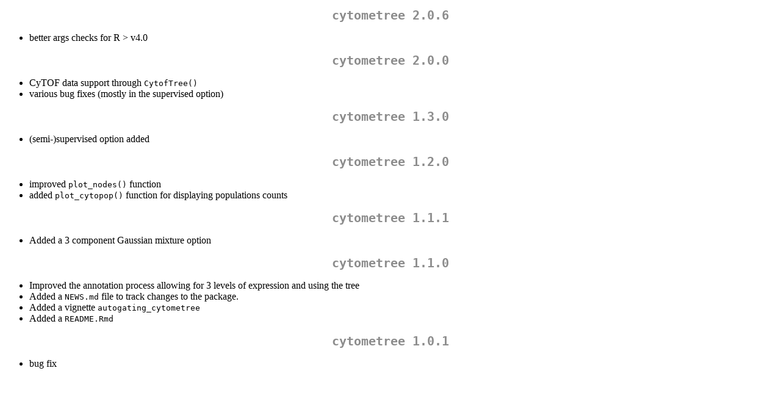

--- FILE ---
content_type: text/html
request_url: https://ftp.belnet.be/mirrors/CRAN/web/packages/cytometree/news/news.html
body_size: 780
content:
<!DOCTYPE html>
<html xmlns="http://www.w3.org/1999/xhtml" lang="" xml:lang="">
<head>
  <meta charset="utf-8" />
  <meta name="generator" content="pandoc" />
  <meta name="viewport" content="width=device-width, initial-scale=1.0, user-scalable=yes" />
  <title>NEWS</title>
  <style>
    code{white-space: pre-wrap;}
    span.smallcaps{font-variant: small-caps;}
    span.underline{text-decoration: underline;}
    div.column{display: inline-block; vertical-align: top; width: 50%;}
    div.hanging-indent{margin-left: 1.5em; text-indent: -1.5em;}
    ul.task-list{list-style: none;}
  </style>
  <link rel="stylesheet" href="../../../CRAN_web.css" />
</head>
<body>
<h1 id="cytometree-2.0.6">cytometree 2.0.6</h1>
<ul>
<li>better args checks for R &gt; v4.0</li>
</ul>
<h1 id="cytometree-2.0.0">cytometree 2.0.0</h1>
<ul>
<li>CyTOF data support through <code>CytofTree()</code></li>
<li>various bug fixes (mostly in the supervised option)</li>
</ul>
<h1 id="cytometree-1.3.0">cytometree 1.3.0</h1>
<ul>
<li>(semi-)supervised option added</li>
</ul>
<h1 id="cytometree-1.2.0">cytometree 1.2.0</h1>
<ul>
<li>improved <code>plot_nodes()</code> function</li>
<li>added <code>plot_cytopop()</code> function for displaying
populations counts</li>
</ul>
<h1 id="cytometree-1.1.1">cytometree 1.1.1</h1>
<ul>
<li>Added a 3 component Gaussian mixture option</li>
</ul>
<h1 id="cytometree-1.1.0">cytometree 1.1.0</h1>
<ul>
<li>Improved the annotation process allowing for 3 levels of expression
and using the tree</li>
<li>Added a <code>NEWS.md</code> file to track changes to the
package.</li>
<li>Added a vignette <code>autogating_cytometree</code></li>
<li>Added a <code>README.Rmd</code></li>
</ul>
<h1 id="cytometree-1.0.1">cytometree 1.0.1</h1>
<ul>
<li>bug fix</li>
</ul>
</body>
</html>
